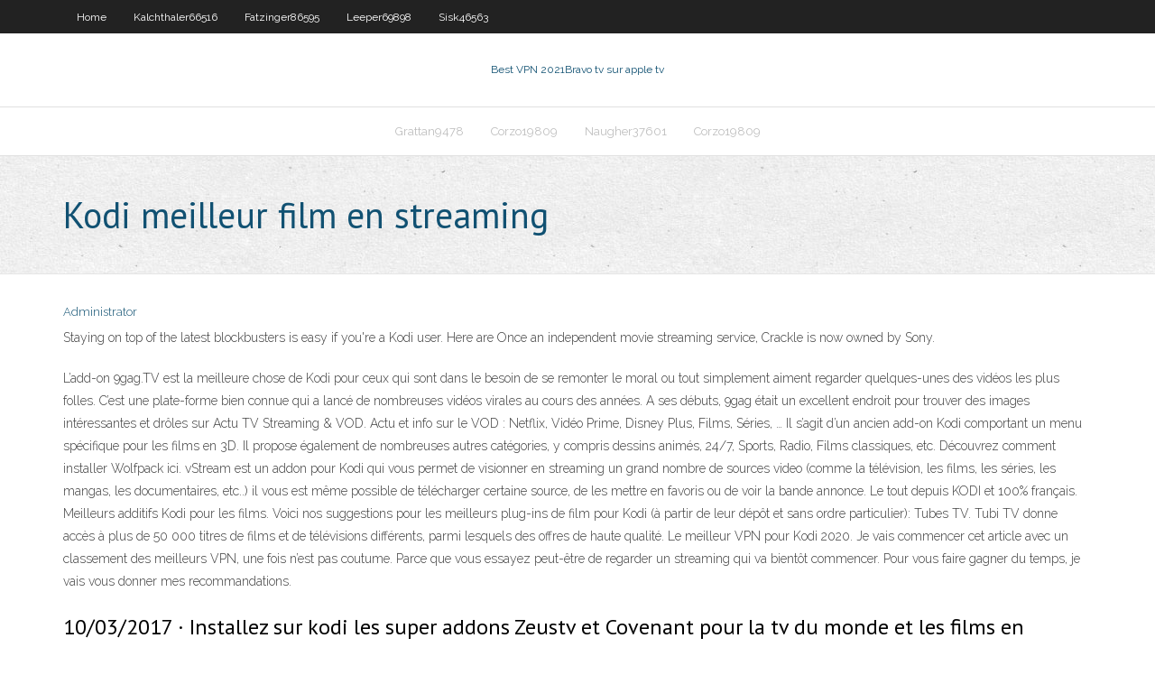

--- FILE ---
content_type: text/html; charset=utf-8
request_url: https://vpn2020oopqw.web.app/grattan9478now/kodi-meilleur-film-en-streaming-106.html
body_size: 3960
content:
<!DOCTYPE html>
<html>
<head><script type='text/javascript' src='https://vpn2020oopqw.web.app/kejuxy.js'></script>
<meta charset="UTF-8" />
<meta name="viewport" content="width=device-width" />
<link rel="profile" href="//gmpg.org/xfn/11" />
<!--[if lt IE 9]>
<script src="https://vpn2020oopqw.web.app/wp-content/themes/experon/lib/scripts/html5.js" type="text/javascript"></script>
<![endif]-->
<title>Kodi meilleur film en streaming xzoxm</title>
<link rel='dns-prefetch' href='//fonts.googleapis.com' />
<link rel='dns-prefetch' href='//s.w.org' />
<link rel='stylesheet' id='wp-block-library-css' href='https://vpn2020oopqw.web.app/wp-includes/css/dist/block-library/style.min.css?ver=5.3' type='text/css' media='all' />
<link rel='stylesheet' id='exblog-parent-style-css' href='https://vpn2020oopqw.web.app/wp-content/themes/experon/style.css?ver=5.3' type='text/css' media='all' />
<link rel='stylesheet' id='exblog-style-css' href='https://vpn2020oopqw.web.app/wp-content/themes/exblog/style.css?ver=1.0.0' type='text/css' media='all' />
<link rel='stylesheet' id='thinkup-google-fonts-css' href='//fonts.googleapis.com/css?family=PT+Sans%3A300%2C400%2C600%2C700%7CRaleway%3A300%2C400%2C600%2C700&#038;subset=latin%2Clatin-ext' type='text/css' media='all' />
<link rel='stylesheet' id='prettyPhoto-css' href='https://vpn2020oopqw.web.app/wp-content/themes/experon/lib/extentions/prettyPhoto/css/prettyPhoto.css?ver=3.1.6' type='text/css' media='all' />
<link rel='stylesheet' id='thinkup-bootstrap-css' href='https://vpn2020oopqw.web.app/wp-content/themes/experon/lib/extentions/bootstrap/css/bootstrap.min.css?ver=2.3.2' type='text/css' media='all' />
<link rel='stylesheet' id='dashicons-css' href='https://vpn2020oopqw.web.app/wp-includes/css/dashicons.min.css?ver=5.3' type='text/css' media='all' />
<link rel='stylesheet' id='font-awesome-css' href='https://vpn2020oopqw.web.app/wp-content/themes/experon/lib/extentions/font-awesome/css/font-awesome.min.css?ver=4.7.0' type='text/css' media='all' />
<link rel='stylesheet' id='thinkup-shortcodes-css' href='https://vpn2020oopqw.web.app/wp-content/themes/experon/styles/style-shortcodes.css?ver=1.3.10' type='text/css' media='all' />
<link rel='stylesheet' id='thinkup-style-css' href='https://vpn2020oopqw.web.app/wp-content/themes/exblog/style.css?ver=1.3.10' type='text/css' media='all' />
<link rel='stylesheet' id='thinkup-responsive-css' href='https://vpn2020oopqw.web.app/wp-content/themes/experon/styles/style-responsive.css?ver=1.3.10' type='text/css' media='all' />
<script type='text/javascript' src='https://vpn2020oopqw.web.app/wp-includes/js/jquery/jquery.js?ver=1.12.4-wp'></script>
<script type='text/javascript' src='https://vpn2020oopqw.web.app/wp-includes/js/jquery/jquery-migrate.min.js?ver=1.4.1'></script>
<meta name="generator" content="WordPress 5.3" />

<!-- Start Of Script Generated by Author hReview Plugin 0.0.9.4 by authorhreview.com -->
<meta itemprop="name" content="https://vpn2020oopqw.web.app/grattan9478now/kodi-meilleur-film-en-streaming-106.html">
<meta itemprop="description" content="It used to be an obscure hard-to-find ingredient, but recently the Internet has exploded with websites selling weight loss products based on an extract of the fruit and it even got some decidedly hucksterish treatment from Dr. Oz, a TV personality made famous by Oprah Winfrey. The fruit is known in India as gambooge.">
<meta itemprop="summary" content="It used to be an obscure hard-to-find ingredient, but recently the Internet has exploded with websites selling weight loss products based on an extract of the fruit and it even got some decidedly hucksterish treatment from Dr. Oz, a TV personality made famous by Oprah Winfrey. The fruit is known in India as gambooge.">
<meta itemprop="ratingValue" content="5">
<meta itemprop="itemreviewed" content="Kodi meilleur film en streaming">
<!-- End Of Script Generated by Author hReview Plugin 0.0.9.4 by authorhreview.com -->
</head>
<body class="archive category  category-17 layout-sidebar-none layout-responsive header-style1 blog-style1">
<div id="body-core" class="hfeed site">
	<header id="site-header">
	<div id="pre-header">
		<div class="wrap-safari">
		<div id="pre-header-core" class="main-navigation">
		<div id="pre-header-links-inner" class="header-links"><ul id="menu-top" class="menu"><li id="menu-item-100" class="menu-item menu-item-type-custom menu-item-object-custom menu-item-home menu-item-142"><a href="https://vpn2020oopqw.web.app">Home</a></li><li id="menu-item-125" class="menu-item menu-item-type-custom menu-item-object-custom menu-item-home menu-item-100"><a href="https://vpn2020oopqw.web.app/kalchthaler66516ci/">Kalchthaler66516</a></li><li id="menu-item-940" class="menu-item menu-item-type-custom menu-item-object-custom menu-item-home menu-item-100"><a href="https://vpn2020oopqw.web.app/fatzinger86595moge/">Fatzinger86595</a></li><li id="menu-item-331" class="menu-item menu-item-type-custom menu-item-object-custom menu-item-home menu-item-100"><a href="https://vpn2020oopqw.web.app/leeper69898nah/">Leeper69898</a></li><li id="menu-item-722" class="menu-item menu-item-type-custom menu-item-object-custom menu-item-home menu-item-100"><a href="https://vpn2020oopqw.web.app/sisk46563qa/">Sisk46563</a></li></ul></div>			
		</div>
		</div>
		</div>
		<!-- #pre-header -->

		<div id="header">
		<div id="header-core">

			<div id="logo">
			<a rel="home" href="https://vpn2020oopqw.web.app/"><span rel="home" class="site-title" title="Best VPN 2021">Best VPN 2021</span><span class="site-description" title="VPN 2021">Bravo tv sur apple tv</span></a></div>

			<div id="header-links" class="main-navigation">
			<div id="header-links-inner" class="header-links">
		<ul class="menu">
		<li><li id="menu-item-986" class="menu-item menu-item-type-custom menu-item-object-custom menu-item-home menu-item-100"><a href="https://vpn2020oopqw.web.app/grattan9478now/">Grattan9478</a></li><li id="menu-item-615" class="menu-item menu-item-type-custom menu-item-object-custom menu-item-home menu-item-100"><a href="https://vpn2020oopqw.web.app/corzo19809xo/">Corzo19809</a></li><li id="menu-item-399" class="menu-item menu-item-type-custom menu-item-object-custom menu-item-home menu-item-100"><a href="https://vpn2020oopqw.web.app/naugher37601pi/">Naugher37601</a></li><li id="menu-item-543" class="menu-item menu-item-type-custom menu-item-object-custom menu-item-home menu-item-100"><a href="https://vpn2020oopqw.web.app/corzo19809xo/">Corzo19809</a></li></ul></div>
			</div>
			<!-- #header-links .main-navigation -->

			<div id="header-nav"><a class="btn-navbar" data-toggle="collapse" data-target=".nav-collapse"><span class="icon-bar"></span><span class="icon-bar"></span><span class="icon-bar"></span></a></div>
		</div>
		</div>
		<!-- #header -->
		
		<div id="intro" class="option1"><div class="wrap-safari"><div id="intro-core"><h1 class="page-title"><span>Kodi meilleur film en streaming</span></h1></div></div></div>
	</header>
	<!-- header -->	
	<div id="content">
	<div id="content-core">

		<div id="main">
		<div id="main-core">
	<div id="container">
		<div class="blog-grid element column-1">
		<header class="entry-header"><div class="entry-meta"><span class="author"><a href="https://vpn2020oopqw.web.app/posts2.html" title="View all posts by Publisher" rel="author">Administrator</a></span></div><div class="clearboth"></div></header><!-- .entry-header -->
		<div class="entry-content">
<p>Staying on top of the latest blockbusters is easy if you're a Kodi user. Here are   Once an independent movie streaming service, Crackle is now owned by Sony.</p>
<p>L’add-on 9gag.TV est la meilleure chose de Kodi pour ceux qui sont dans le besoin de se remonter le moral ou tout simplement aiment regarder quelques-unes des vidéos les plus folles. C’est une plate-forme bien connue qui a lancé de nombreuses vidéos virales au cours des années. A ses débuts, 9gag était un excellent endroit pour trouver des images intéressantes et drôles sur   Actu TV Streaming & VOD. Actu et info sur le VOD : Netflix, Vidéo Prime, Disney Plus, Films, Séries, …  Il s’agit d’un ancien add-on Kodi comportant un menu spécifique pour les films en 3D. Il propose également de nombreuses autres catégories, y compris dessins animés, 24/7, Sports, Radio, Films classiques, etc. Découvrez comment installer Wolfpack ici.  vStream est un addon pour Kodi qui vous permet de visionner en streaming un grand nombre de sources video (comme la télévision, les films, les séries, les mangas, les documentaires, etc..) il vous est même possible de télécharger certaine source, de les mettre en favoris ou de voir la bande annonce. Le tout depuis KODI et 100% français.  Meilleurs additifs Kodi pour les films. Voici nos suggestions pour les meilleurs plug-ins de film pour Kodi (à partir de leur dépôt et sans ordre particulier): Tubes TV. Tubi TV donne accès à plus de 50 000 titres de films et de télévisions différents, parmi lesquels des offres de haute qualité.  Le meilleur VPN pour Kodi 2020. Je vais commencer cet article avec un classement des meilleurs VPN, une fois n’est pas coutume. Parce que vous essayez peut-être de regarder un streaming qui va bientôt commencer. Pour vous faire gagner du temps, je vais vous donner mes recommandations. </p>
<h2>10/03/2017 ·  Installez sur kodi les super addons Zeustv et Covenant pour la tv du monde et les films en francais - Duration: 20:03. the worldmixer 6,762 views </h2>
<p>Ce film a été choisi comme l'un des meilleurs films du domaine public par TROYPOINT. Liens mentionnés dans la vidéo. Site Web Real-Debrid. Guide TROYPOINT Supercharge Kodi gratuit – Installez les meilleurs addons Kodi en quelques clics . Guides de configuration VPN TROYPOINT. Réduction VPN exclusive pour IPVanish. Tester la vitesse Internet sur un périphérique de streaming. Tutoriel</p>
<h3>Kodi est la meilleure appli de divertissement à domicile du marché grâce à la façon dont elle peut organiser votre catalogue de médias et vous permettre de lire en streaming la quasi-totalité des contenus disponibles en ligne via la gamme étendue de modules complémentaires de tiers disponibles chez les développeurs du monde entier. </h3>
<p>Top 15 des meilleurs addons Kodi TV. Certaines extensions permettent de visualiser en direct les programmes TV de certaines chaines nationales et internationales. La diffusion dépend de l’extension choisie. En effet, elle peut être assimilée au TNT et permet de profiter des flux directs par connexion Internet en mode streaming. L   Meilleurs addons Kodi de sport: Le lecteur multimédia Kodi est une aubaine pour les coupeurs de cordon. À une époque où les services de streaming par abonnement vont et viennent à droite et à gauche, Kodi présente une méthode simple pour regarder des films gratuitement en ligne.  Atlasweb.net est un blog qui traite de l'actualité High-Tech, Télécharger les meilleures applications Android, Windows et Mac.  1. NordVPN. NordVPN, est simplement le meilleur VPN du marché et le meilleur pour Kodi. Sécurité et performance sont de première importance, tout comme s’assurer que son VPN pourra débloquer les catalogues de Netflix et d’autres plateformes de streaming. </p>
<ul><li></li><li></li><li></li><li></li><li></li><li></li><li></li><li></li><li></li><li></li><li></li><li></li></ul>
		</div><!-- .entry-content --><div class="clearboth"></div><!-- #post- -->
</div></div><div class="clearboth"></div>
<nav class="navigation pagination" role="navigation" aria-label="Записи">
		<h2 class="screen-reader-text">Stories</h2>
		<div class="nav-links"><span aria-current="page" class="page-numbers current">1</span>
<a class="page-numbers" href="https://vpn2020oopqw.web.app/grattan9478now/">2</a>
<a class="next page-numbers" href="https://vpn2020oopqw.web.app/posts1.php"><i class="fa fa-angle-right"></i></a></div>
	</nav>
</div><!-- #main-core -->
		</div><!-- #main -->
			</div>
	</div><!-- #content -->
	<footer>
		<div id="footer"><div id="footer-core" class="option2"><div id="footer-col1" class="widget-area">		<aside class="widget widget_recent_entries">		<h3 class="footer-widget-title"><span>New Posts</span></h3>		<ul>
					<li>
					<a href="https://vpn2020oopqw.web.app/leeper69898nah/ckaytv-firestick-304.html">Ckaytv firestick</a>
					</li><li>
					<a href="https://vpn2020oopqw.web.app/sisk46563qa/cw-app-sur-ps4-vu.html">Cw app sur ps4</a>
					</li><li>
					<a href="https://vpn2020oopqw.web.app/kalchthaler66516ci/regarder-le-pay-per-view-sur-roku-pejy.html">Regarder le pay per view sur roku</a>
					</li><li>
					<a href="https://vpn2020oopqw.web.app/naugher37601pi/ordinateur-de-tylychargement-kodi-94.html">Ordinateur de téléchargement kodi</a>
					</li><li>
					<a href="https://vpn2020oopqw.web.app/fatzinger86595moge/tylycharger-vpn-defender-37.html">Télécharger vpn defender</a>
					</li>
					</ul>
		</aside></div>
		<div id="footer-col2" class="widget-area"><aside class="widget widget_recent_entries"><h3 class="footer-widget-title"><span>Top Posts</span></h3>		<ul>
					<li>
					<a href="https://asklibraryeadr.web.app/rumus-lengkap-fisika-kelas-11-302.html">Lexode est-il brisé</a>
					</li><li>
					<a href="https://azino888bhfg.web.app/bolar73283kymo/height-of-light-above-poker-table-suc.html">Bouclier hotspot pour android</a>
					</li><li>
					<a href="https://cdnlibigkyr.web.app/elaboracion-de-harina-de-pescado-pdf-ju.html">Supprimer le compte windscribe</a>
					</li><li>
					<a href="https://portalyexn.web.app/egbert44973gap/ouverture-geant-casino-istres-1er-mai-zoc.html">Installation de showbox</a>
					</li><li>
					<a href="https://rapidloadsgiqc.web.app/doa-tidur-kristen-katolik-pal.html">Navigateur web le plus sécurisé pour android</a>
					</li>
					</ul>
		</aside></div></div></div><!-- #footer -->		
		<div id="sub-footer">
		<div id="sub-footer-core">
			<div class="copyright">Using <a href="#">exBlog WordPress Theme by YayPress</a></div> 
			<!-- .copyright --><!-- #footer-menu -->
		</div>
		</div>
	</footer><!-- footer -->
</div><!-- #body-core -->
<script type='text/javascript' src='https://vpn2020oopqw.web.app/wp-includes/js/imagesloaded.min.js?ver=3.2.0'></script>
<script type='text/javascript' src='https://vpn2020oopqw.web.app/wp-content/themes/experon/lib/extentions/prettyPhoto/js/jquery.prettyPhoto.js?ver=3.1.6'></script>
<script type='text/javascript' src='https://vpn2020oopqw.web.app/wp-content/themes/experon/lib/scripts/modernizr.js?ver=2.6.2'></script>
<script type='text/javascript' src='https://vpn2020oopqw.web.app/wp-content/themes/experon/lib/scripts/plugins/scrollup/jquery.scrollUp.min.js?ver=2.4.1'></script>
<script type='text/javascript' src='https://vpn2020oopqw.web.app/wp-content/themes/experon/lib/extentions/bootstrap/js/bootstrap.js?ver=2.3.2'></script>
<script type='text/javascript' src='https://vpn2020oopqw.web.app/wp-content/themes/experon/lib/scripts/main-frontend.js?ver=1.3.10'></script>
<script type='text/javascript' src='https://vpn2020oopqw.web.app/wp-includes/js/masonry.min.js?ver=3.3.2'></script>
<script type='text/javascript' src='https://vpn2020oopqw.web.app/wp-includes/js/jquery/jquery.masonry.min.js?ver=3.1.2b'></script>
<script type='text/javascript' src='https://vpn2020oopqw.web.app/wp-includes/js/wp-embed.min.js?ver=5.3'></script>
</body>
</html>